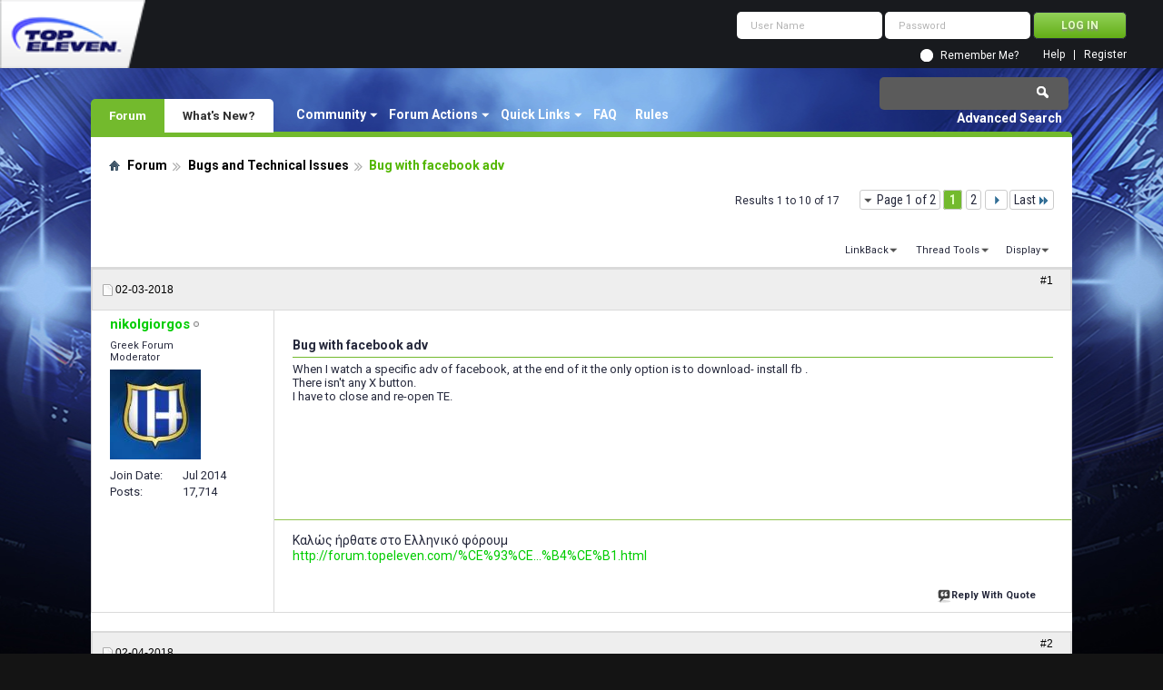

--- FILE ---
content_type: text/html; charset=utf-8
request_url: https://forum.topeleven.com/bugs-technical-issues/54205-bug-facebook-adv.html
body_size: 13016
content:
<!DOCTYPE html PUBLIC "-//W3C//DTD XHTML 1.0 Transitional//EN" "http://www.w3.org/TR/xhtml1/DTD/xhtml1-transitional.dtd">
<html xmlns="http://www.w3.org/1999/xhtml" dir="ltr" lang="en" id="vbulletin_html">
<head>
<base href="https://forum.topeleven.com/" /><!--[if IE]></base><![endif]-->
	<meta http-equiv="Content-Type" content="text/html; charset=utf-8" />
<meta id="e_vb_meta_bburl" name="vb_meta_bburl" content="https://forum.topeleven.com" />

<meta name="generator" content="vBulletin 4.2.4" />

	<link rel="Shortcut Icon" href="https://forum.topeleven.com/favicon.ico" type="image/x-icon" />








	
		<script type="text/javascript" src="https://ajax.googleapis.com/ajax/libs/yui/2.9.0/build/yuiloader-dom-event/yuiloader-dom-event.js"></script>
	

<script type="text/javascript">
<!--
	if (typeof YAHOO === 'undefined') // Load ALL YUI Local
	{
		document.write('<script type="text/javascript" src="https://forum.topeleven.com/clientscript/yui/yuiloader-dom-event/yuiloader-dom-event.js?v=424"><\/script>');
		document.write('<script type="text/javascript" src="https://forum.topeleven.com/clientscript/yui/connection/connection-min.js?v=424"><\/script>');
		var yuipath = 'clientscript/yui';
		var yuicombopath = '';
		var remoteyui = false;
	}
	else	// Load Rest of YUI remotely (where possible)
	{
		var yuipath = 'https://ajax.googleapis.com/ajax/libs/yui/2.9.0/build';
		var yuicombopath = '';
		var remoteyui = true;
		if (!yuicombopath)
		{
			document.write('<script type="text/javascript" src="https://ajax.googleapis.com/ajax/libs/yui/2.9.0/build/connection/connection-min.js?v=424"><\/script>');
		}
	}
	var SESSIONURL = "s=42e52030e1736be9d8cec06d77853261&";
	var SECURITYTOKEN = "guest";
	var IMGDIR_MISC = "images/misc";
	var IMGDIR_BUTTON = "images/buttons";
	var vb_disable_ajax = parseInt("0", 10);
	var SIMPLEVERSION = "424";
	var BBURL = "https://forum.topeleven.com";
	var LOGGEDIN = 0 > 0 ? true : false;
	var THIS_SCRIPT = "showthread";
	var RELPATH = "showthread.php?t=54205";
	var PATHS = {
		forum : "",
		cms   : "",
		blog  : ""
	};
	var AJAXBASEURL = "https://forum.topeleven.com/";
// -->
</script>
<script type="text/javascript" src="https://forum.topeleven.com/clientscript/vbulletin-core.js?v=424"></script>





	<link rel="stylesheet" type="text/css" href="https://forum.topeleven.com/css.php?styleid=7&amp;langid=1&amp;d=1686038418&amp;td=ltr&amp;sheet=bbcode.css,editor.css,popupmenu.css,reset-fonts.css,vbulletin.css,vbulletin-chrome.css,vbulletin-formcontrols.css,vbseo_buttons.css,vbseo_buttons_fix.css" />

	<!--[if lt IE 8]>
	<link rel="stylesheet" type="text/css" href="https://forum.topeleven.com/css.php?styleid=7&amp;langid=1&amp;d=1686038418&amp;td=ltr&amp;sheet=popupmenu-ie.css,vbulletin-ie.css,vbulletin-chrome-ie.css,vbulletin-formcontrols-ie.css,editor-ie.css" />
	<![endif]-->


<!-- Google tag (gtag.js) -->
<script async src="https://www.googletagmanager.com/gtag/js?id=G-ZKDBBV4CNF"></script>
<script>
  window.dataLayer = window.dataLayer || [];
  function gtag(){dataLayer.push(arguments);}
  gtag('js', new Date());

  gtag('config', 'G-ZKDBBV4CNF');
</script>

    <!-- App Indexing for Google Search -->
    <link href="android-app://com.quoord.tapatalkpro.activity/tapatalk/forum.topeleven.com?location=topic&amp;page=1&amp;perpage=10&amp;fid=179&amp;tid=54205&amp;channel=google-indexing" rel="alternate" />
    <link href="ios-app://307880732/tapatalk/forum.topeleven.com?location=topic&amp;page=1&amp;perpage=10&amp;fid=179&amp;tid=54205&amp;channel=google-indexing" rel="alternate" />
    
        <meta property="al:android:package" content="com.quoord.tapatalkpro.activity" />
        <meta property="al:android:url" content="tapatalk://forum.topeleven.com?location=topic&amp;page=1&amp;perpage=10&amp;fid=179&amp;tid=54205&amp;channel=facebook-indexing" />
        <meta property="al:android:app_name" content="Tapatalk" />
        <meta property="al:ios:url" content="tapatalk://forum.topeleven.com?location=topic&amp;page=1&amp;perpage=10&amp;fid=179&amp;tid=54205&amp;channel=facebook-indexing" />
        <meta property="al:ios:app_store_id" content="307880732" />
        <meta property="al:ios:app_name" content="Tapatalk" />
        
        <!-- twitter app card start-->
        <!-- https://dev.twitter.com/docs/cards/types/app-card -->
        <meta name="twitter:card" content="summary" />
        <meta name="twitter:site" content="@tapatalk" />
        <meta name="twitter:title" content="Bug with facebook adv" />
        <meta name="twitter:description" content="Top Eleven Forum" />
        
        <meta name="twitter:app:id:iphone" content="307880732" />
        <meta name="twitter:app:url:iphone" content="tapatalk://forum.topeleven.com?location=topic&amp;page=1&amp;perpage=10&amp;fid=179&amp;tid=54205&amp;channel=twitter-indexing" />
        <meta name="twitter:app:id:ipad" content="307880732" />
        <meta name="twitter:app:url:ipad" content="tapatalk://forum.topeleven.com?location=topic&amp;page=1&amp;perpage=10&amp;fid=179&amp;tid=54205&amp;channel=twitter-indexing" />
        <meta name="twitter:app:id:googleplay" content="com.quoord.tapatalkpro.activity" />
        <meta name="twitter:app:url:googleplay" content="tapatalk://forum.topeleven.com?location=topic&amp;page=1&amp;perpage=10&amp;fid=179&amp;tid=54205&amp;channel=twitter-indexing" />
        <!-- twitter app card -->
        
	<meta name="keywords" content="Bug,facebook,adv,facebook, re-open, close, install, button, option, specific, watch, download-" />
	<meta name="description" content="When I watch a specific adv of facebook, at the end of it the only option is to download- install fb . There isn't any X button. I have to close and" />

	<title> Bug with facebook adv</title>
	<link rel="canonical" href="https://forum.topeleven.com/bugs-technical-issues/54205-bug-facebook-adv.html" />
	
	
	
	
	
	
	
	
	

	
		<link rel="stylesheet" type="text/css" href="https://forum.topeleven.com/css.php?styleid=7&amp;langid=1&amp;d=1686038418&amp;td=ltr&amp;sheet=toolsmenu.css,postlist.css,showthread.css,postbit.css,options.css,attachment.css,poll.css,lightbox.css" />
	
	<!--[if lt IE 8]><link rel="stylesheet" type="text/css" href="https://forum.topeleven.com/css.php?styleid=7&amp;langid=1&amp;d=1686038418&amp;td=ltr&amp;sheet=toolsmenu-ie.css,postlist-ie.css,showthread-ie.css,postbit-ie.css,poll-ie.css" /><![endif]-->
<link rel="stylesheet" type="text/css" href="https://forum.topeleven.com/css.php?styleid=7&amp;langid=1&amp;d=1686038418&amp;td=ltr&amp;sheet=additional.css" />
<script type="text/javascript" src="https://forum.topeleven.com/vbseo/resources/scripts/vbseo_ui.js?v=a4"></script>
<script type="text/javascript">
 YAHOO.util.Event.onDOMReady(function (){
 	vbseoui = new vBSEO_UI();
 	vbseoui.page_init(Array('postbody','blogbit','content','postcontainer','vbseo_like_postbit'), Array("php",1));
 });
</script>

</head>

<body>


<!-- Tapatalk Detect body start -->
<script type="text/javascript">if (typeof(tapatalkDetect) == "function") tapatalkDetect()</script>
<!-- Tapatalk Detect banner body end -->

<div class="above_body"> <!-- closing tag is in template navbar -->
<div id="header" class="floatcontainer doc_header">
	<div><a onclick="_gaq.push(['_trackEvent', 'Outgoing', 'www.topeleven.com', '/']);" name="top" href="http://www.topeleven.com/" class="logo-image"><img src="https://forum.topeleven.com/images/mobile/topeleven-logo.png" alt="Top Eleven Forum - Powered by vBulletin" /></a></div>
	<div id="toplinks" class="toplinks">
		
<div style="om_loginform">
			<script type="text/javascript" src="https://forum.topeleven.com/clientscript/vbulletin_md5.js?v=424"></script>
			<form id="navbar_loginform" action="https://forum.topeleven.com/login.php?do=login" method="post" onsubmit="md5hash(vb_login_password, vb_login_md5password, vb_login_md5password_utf, 0)">
				<fieldset id="logindetails" class="logindetails">
					<div>
						<div>
					<input type="text" class="textbox default-value" name="vb_login_username" id="navbar_username" size="10" accesskey="u" tabindex="101" value="User Name" />
					<input type="password" class="textbox" tabindex="102" name="vb_login_password" id="navbar_password" size="10" />
					<input type="text" class="textbox default-value" tabindex="102" name="vb_login_password_hint" id="navbar_password_hint" size="10" value="Password" style="display:none;" />
					<input type="submit" class="loginbutton" tabindex="104" value="Log in" title="Enter your username and password in the boxes provided to login, or click the 'register' button to create a profile for yourself." accesskey="s" />
						</div>
					</div>
				</fieldset>
				<div id="remember" class="remember">
					<input type="checkbox" name="cookieuser" value="1" id="cb_cookieuser_navbar" class="cb_cookieuser_navbar" accesskey="c" tabindex="103" /> <label for="cb_cookieuser_navbar">Remember Me?</label>
				</div>

				<input type="hidden" name="s" value="42e52030e1736be9d8cec06d77853261" />
				<input type="hidden" name="securitytoken" value="guest" />
				<input type="hidden" name="do" value="login" />
				<input type="hidden" name="vb_login_md5password" />
				<input type="hidden" name="vb_login_md5password_utf" />
			</form>
			<script type="text/javascript">
			YAHOO.util.Dom.setStyle('navbar_password_hint', "display", "inline");
			YAHOO.util.Dom.setStyle('navbar_password', "display", "none");
			vB_XHTML_Ready.subscribe(function()
			{
			//
				YAHOO.util.Event.on('navbar_username', "focus", navbar_username_focus);
				YAHOO.util.Event.on('navbar_username', "blur", navbar_username_blur);
				YAHOO.util.Event.on('navbar_password_hint', "focus", navbar_password_hint);
				YAHOO.util.Event.on('navbar_password', "blur", navbar_password);
			});
			
			function navbar_username_focus(e)
			{
			//
				var textbox = YAHOO.util.Event.getTarget(e);
				if (textbox.value == 'User Name')
				{
				//
					textbox.value='';
					textbox.style.color='#26293c';
				}
			}

			function navbar_username_blur(e)
			{
			//
				var textbox = YAHOO.util.Event.getTarget(e);
				if (textbox.value == '')
				{
				//
					textbox.value='User Name';
					textbox.style.color='#26293c';
				}
			}
			
			function navbar_password_hint(e)
			{
			//
				var textbox = YAHOO.util.Event.getTarget(e);
				
				YAHOO.util.Dom.setStyle('navbar_password_hint', "display", "none");
				YAHOO.util.Dom.setStyle('navbar_password', "display", "inline");
				YAHOO.util.Dom.get('navbar_password').focus();
			}

			function navbar_password(e)
			{
			//
				var textbox = YAHOO.util.Event.getTarget(e);
				
				if (textbox.value == '')
				{
					YAHOO.util.Dom.setStyle('navbar_password_hint', "display", "inline");
					YAHOO.util.Dom.setStyle('navbar_password', "display", "none");
				}
			}
			</script>
				</div>

			<ul class="nouser">
			
				<li><a href="https://forum.topeleven.com/register.php" rel="nofollow">Register</a></li>
			
				<li><a rel="help" href="https://forum.topeleven.com/faq.php">Help</a></li>
				
				
			</ul>
		
	</div>
	<div class="ad_global_header">
		
		
	</div>
	<hr />
</div>
<div id="navbar" class="navbar">
	<ul id="navtabs" class="navtabs floatcontainer">
		
		
	
		<li class="selected" id="vbtab_forum">
			<a class="navtab" href="/">Forum</a>
		</li>
		
		
			<ul class="floatcontainer">
				
					
						<li class="popupmenu" id="vbmenu_community">
							<a href="javascript://" class="popupctrl">Community</a>
							<ul class="popupbody popuphover">
								
									<li id="vbclink_members"><a href="https://forum.topeleven.com/members/list/">Member List</a></li>
								
							</ul>
						</li>
					
				
					
						<li class="popupmenu" id="vbmenu_actions">
							<a href="javascript://" class="popupctrl">Forum Actions</a>
							<ul class="popupbody popuphover">
								
									<li id="vbalink_mfr"><a rel="nofollow" href="https://forum.topeleven.com/forumdisplay.php?do=markread&amp;markreadhash=guest">Mark Forums Read</a></li>
								
							</ul>
						</li>
					
				
					
						<li class="popupmenu" id="vbmenu_qlinks">
							<a href="javascript://" class="popupctrl">Quick Links</a>
							<ul class="popupbody popuphover">
								
									<li id="vbqlink_posts"><a href="https://forum.topeleven.com/search.php?do=getdaily&amp;contenttype=vBForum_Post">Today's Posts</a></li>
								
									<li id="vbqlink_leaders"><a href="https://forum.topeleven.com/showgroups.php">View Site Leaders</a></li>
								
							</ul>
						</li>
					
				
					
						
							<li id="vbflink_faq"><a href="https://forum.topeleven.com/faq.php">FAQ</a></li>
						
					
				
					
						
							<li id="link_mza4_288"><a rel="nofollow" href="/misc.php?do=showrules">Rules</a></li>
						
					
				
			</ul>
		

	
		<li  id="vbtab_whatsnew">
			<a class="navtab" href="https://forum.topeleven.com/activity.php">What's New?</a>
		</li>
		
		

		
	</ul>
	
		<div id="globalsearch" class="globalsearch">
			<form action="https://forum.topeleven.com/search.php?do=process" method="post" id="navbar_search" class="navbar_search">
				
				<input type="hidden" name="securitytoken" value="guest" />
				<input type="hidden" name="do" value="process" />
				<span class="textboxcontainer"><span><input type="text" value="" name="query" class="textbox" tabindex="99"/></span></span>
				<span class="buttoncontainer"><span><input type="image" class="searchbutton" src="images/buttons/search.png" name="submit" onclick="document.getElementById('navbar_search').submit;" tabindex="100"/></span></span>
			</form>
			<ul class="navbar_advanced_search">
				<li><a href="https://forum.topeleven.com/search.php" accesskey="4">Advanced Search</a></li>
				
			</ul>
		</div>
	
</div>
</div><!-- closing div for above_body -->

<div class="body_wrapper">
<div id="breadcrumb" class="breadcrumb">
	<ul class="floatcontainer">
		<li class="navbithome"><a href="https://forum.topeleven.com/forum.php" accesskey="1"><img src="https://forum.topeleven.com/images/misc/navbit-home.png" alt="Home" /></a></li>
		
	<li class="navbit"><a href="https://forum.topeleven.com/forum.php">Forum</a></li>

	<li class="navbit"><a href="https://forum.topeleven.com/bugs-technical-issues/">Bugs and Technical Issues</a></li>

		
	<li class="navbit lastnavbit"><span> Bug with facebook adv</span></li>

	</ul>
	<hr />
</div>









	<div id="above_postlist" class="above_postlist">
		
		<div id="pagination_top" class="pagination_top">
		
			<form action="https://forum.topeleven.com/bugs-technical-issues/54205-bug-facebook-adv-2.html" method="get" class="pagination popupmenu nohovermenu">
<input type="hidden" name="t" value="54205" /><input type="hidden" name="s" value="42e52030e1736be9d8cec06d77853261" />
	
		<span><a href="javascript://" class="popupctrl">Page 1 of 2</a></span>
		
		
		
		<span class="selected"><a href="javascript://" title="Results 1 to 10 of 17">1</a></span><span><a href="https://forum.topeleven.com/bugs-technical-issues/54205-bug-facebook-adv-2.html" title="Show results 11 to 17 of 17">2</a></span>
		
		
		<span class="prev_next"><a rel="next" href="https://forum.topeleven.com/bugs-technical-issues/54205-bug-facebook-adv-2.html" title="Next Page - Results 11 to 17 of 17"><img src="https://forum.topeleven.com/images/pagination/next-right.png" alt="Next" /></a></span>
		
		
		<span class="first_last"><a href="https://forum.topeleven.com/bugs-technical-issues/54205-bug-facebook-adv-2.html" title="Last Page - Results 11 to 17 of 17">Last<img src="https://forum.topeleven.com/images/pagination/last-right.png" alt="Last" /></a></span>
		
	
	<ul class="popupbody popuphover">
		<li class="formsubmit jumptopage"><label>Jump to page: <input type="text" name="page" size="4" /></label> <input type="submit" class="button" value="Go" /></li>
	</ul>
</form>
		
			<div id="postpagestats_above" class="postpagestats">
				Results 1 to 10 of 17
			</div>
		</div>
	</div>
	<div id="pagetitle" class="pagetitle"><div id="vbseo-likes">
      <span class="vbseo-likes-count" onclick="vbseoui.tree_dropdown()"><img src="https://forum.topeleven.com/vbseo/resources/images/forum/vbseo_likes_heart.png" class="vbseo-likes-count-image" alt="Like Tree" />2<em>Likes</em></span>
      
      <div id="liketree_1.54205" class="vbseo-likes-container">

		<ul class="vbseo-likes-tabs">
			<li><a href="https://forum.topeleven.com/bugs-technical-issues/54205-bug-facebook-adv.html#" onclick="return vbseoui.treetab_click(0)">Top</a></li>
			<li><a href="https://forum.topeleven.com/bugs-technical-issues/54205-bug-facebook-adv.html#" onclick="return vbseoui.treetab_click(1)">All</a></li>
			
			<li><a href="https://forum.topeleven.com/bugs-technical-issues/54205-bug-facebook-adv.html#" onclick="return vbseoui.treetab_click(2)">This Page</a></li>
			
			<li class="vbseo-likes-fusion"></li>
		</ul>

		<ul class="vbseo-likes-list">
		
		<li></li>
		
		</ul>
	
	
	  </div>
</div>

<script type="text/javascript">
var vbseoui_pageids = "501663,501970,502122,502143,502146,502148,502155,502189,502221,502222";
</script>
 
		<h1>		
			<span style="float:left;">&nbsp;
						<a href="https://forum.topeleven.com/bugs-technical-issues/54205-bug-facebook-adv.html#post502143"><img src="https://forum.topeleven.com/images/misc/stafftracker.png" alt="Click here to go to the first staff post in this thread."></a>
			&nbsp;</span>
		
			Thread: <span class="threadtitle"><a href="https://forum.topeleven.com/bugs-technical-issues/54205-bug-facebook-adv.html" title="Reload this Page">Bug with facebook adv</a></span>
		</h1>
		
	</div>
	<div id="thread_controls" class="thread_controls toolsmenu">
		<div>
		<ul id="postlist_popups" class="postlist_popups popupgroup">
			
			
			
			<li class="popupmenu" id="linkbacktools">
				<h6><a class="popupctrl" href="javascript://">LinkBack</a><a name="goto_linkback"></a></h6>
				<ul class="popupbody popuphover">
                                             
					<li><a href="https://forum.topeleven.com/bugs-technical-issues/54205-bug-facebook-adv.html" onclick="prompt('Use the following URL when referencing this thread from another forum or blog.','https://forum.topeleven.com/bugs-technical-issues/54205-bug-facebook-adv.html');return false;"><img class="inlineimg" src="https://forum.topeleven.com/vbseo/resources/images/forum/linkback_url.gif" alt="LinkBack URL" /> LinkBack URL</a></li>
					<li><a rel="nofollow" href="https://forum.topeleven.com/misc.php?do=linkbacks"><img class="inlineimg" src="https://forum.topeleven.com/vbseo/resources/images/forum/linkback_about.gif" alt="About LinkBacks" /> About LinkBacks</a></li>
					
				</ul>
			</li>
<li class="popupmenu" id="threadtools">
				<h6><a class="popupctrl" href="javascript://">Thread Tools</a></h6>
				<ul class="popupbody popuphover">
					<li><a href="https://forum.topeleven.com/bugs-technical-issues/54205-bug-facebook-adv-print.html" accesskey="3" rel="nofollow">Show Printable Version</a></li>
					
						<li><a href="https://forum.topeleven.com/sendmessage.php?do=sendtofriend&amp;t=54205" rel="nofollow">Email this Page&hellip;</a></li>
					
					<li>
						
					</li>
					
				</ul>
			</li>

			

			

			

			
				<li class="popupmenu" id="displaymodes">
					<h6><a class="popupctrl" href="javascript://">Display</a></h6>
					<ul class="popupbody popuphover">
						<li><label>Linear Mode</label></li>
						<li><a rel="nofollow" href="https://forum.topeleven.com/bugs-technical-issues/54205-bug-facebook-adv.html?mode=hybrid"> Switch to Hybrid Mode</a></li>
						<li><a rel="nofollow" href="https://forum.topeleven.com/bugs-technical-issues/54205-bug-facebook-adv.html?mode=threaded#post501663"> Switch to Threaded Mode</a></li>
					</ul>
				</li>
			

			
			</ul>
		</div>
	</div>

<div id="postlist" class="postlist restrain">
	

	
		<ol id="posts" class="posts" start="1">
			
<li class="postbitlegacy postbitim postcontainer old" id="post_501663">
<!-- see bottom of postbit.css for .userinfo .popupmenu styles -->

	<div class="posthead">
			<span class="postdate old">
				
					<span class="date">02-03-2018</span>
				
			</span>
			<span class="nodecontrols">		
				
					<a name="post501663" href="https://forum.topeleven.com/bugs-technical-issues/54205-bug-facebook-adv.html#post501663" class="postcounter">#1</a><a id="postcount501663" name="1"></a>
				
				
				
			</span>
	</div>
	<div class="postdetails">
		<div class="userinfo">
			<div class="username_container">
			
				<div class="popupmenu memberaction">
	<a rel="nofollow" class="username offline " href="https://forum.topeleven.com/member.php?u=82275" title="nikolgiorgos is offline"><strong>nikolgiorgos</strong></a>
	
</div>
				<img class="inlineimg onlinestatus" src="https://forum.topeleven.com/images/statusicon/user-offline.png" alt="nikolgiorgos is offline" border="0" />

			
			</div>
			<span class="usertitle">
				Greek Forum Moderator
			</span>
			
			
			
			
			<a rel="nofollow" class="postuseravatar" href="https://forum.topeleven.com/member.php?u=82275" title="nikolgiorgos is offline">
				<img src="https://forum.topeleven.com/image.php?u=82275&amp;dateline=1440169067" alt="nikolgiorgos's Avatar" title="nikolgiorgos's Avatar" />
			</a>
			 
			
				<hr />
				<dl class="userinfo_extra">
					<dt>Join Date</dt> <dd>Jul 2014</dd>
					
					
					<dt>Posts</dt> <dd>17,714</dd>	
					
				</dl>
				
				
				<div class="imlinks">
					    
				</div>
			
		</div>
		<div class="postbody">
			<div class="postrow has_after_content">
				
				
				<h2 class="title icon">
					Bug with facebook adv
				</h2>
				


						
							
							
						
						
				<div class="content">
					<div id="post_message_501663">
						<blockquote class="postcontent restore ">
							When I watch a specific adv of facebook, at the end of it the only option is to download- install fb .<br />
There isn't any X button.<br />
I have to close and re-open TE.
						</blockquote>
					</div>

					
				</div>
			</div>
			
			<div class="after_content">
				
				
<div class="vbseo_buttons" id="lkbtn_1.54205.501663">

    <div class="vbseo_liked" style="display:none"></div>


</div>

				
					
				
				
					<blockquote class="signature restore"><div class="signaturecontainer">Καλώς ήρθατε στο Ελληνικό φόρουμ<br />
<a href="http://forum.topeleven.com/%CE%93%CE%B5%CE%BD%CE%B9%CE%BA%CE%AE-%CF%83%CF%85%CE%B6%CE%AE%CF%84%CE%B7%CF%83%CE%B7-%CE%B3%CE%B9%CE%B1-%CF%84%CE%BF-top-eleven/36635-%CE%9A%CE%B1%CE%BB%CF%8E%CF%82-%CE%AE%CF%81%CE%B8%CE%B1%CF%84%CE%B5-%CF%86%CE%AF%CE%BB%CE%BF%CE%B9-%CE%B1%CF%80%CF%8C-%CE%95%CE%BB%CE%BB%CE%AC%CE%B4%CE%B1.html" target="_blank">http://forum.topeleven.com/%CE%93%CE...%B4%CE%B1.html</a></div></blockquote>
				
				
			</div>
			
			<div class="cleardiv"></div>
		</div>
	</div>
		<div class="postfoot">
			<!-- <div class="postfoot_container"> -->
			<div class="textcontrols floatcontainer">
				<span class="postcontrols">
					<img style="display:none" id="progress_501663" src="https://forum.topeleven.com/images/misc/progress.gif" alt="" />
					
					
					
						<a id="qrwq_501663" class="newreply" href="https://forum.topeleven.com/newreply.php?do=newreply&amp;p=501663" rel="nofollow" title="Reply With Quote"><img id="quoteimg_501663" src="https://forum.topeleven.com/clear.gif" alt="Reply With Quote" />  Reply With Quote</a> 
					
					
					
				</span>
				<span class="postlinking">
					
						
					

					
					
					
					

					
					

					
					
					
					
					
				</span>
			<!-- </div> -->
			</div>
		</div>
	<hr />
</li>

<li class="postbitlegacy postbitim postcontainer old" id="post_501970">
<!-- see bottom of postbit.css for .userinfo .popupmenu styles -->

	<div class="posthead">
			<span class="postdate old">
				
					<span class="date">02-04-2018</span>
				
			</span>
			<span class="nodecontrols">		
				
					<a name="post501970" href="https://forum.topeleven.com/bugs-technical-issues/54205-bug-facebook-adv.html#post501970" class="postcounter">#2</a><a id="postcount501970" name="2"></a>
				
				
				
			</span>
	</div>
	<div class="postdetails">
		<div class="userinfo">
			<div class="username_container">
			
				<div class="popupmenu memberaction">
	<a rel="nofollow" class="username offline " href="https://forum.topeleven.com/member.php?u=33590" title="El Duderino is offline"><strong>El Duderino</strong></a>
	
</div>
				<img class="inlineimg onlinestatus" src="https://forum.topeleven.com/images/statusicon/user-offline.png" alt="El Duderino is offline" border="0" />

			
			</div>
			<span class="usertitle">
				Dreamer
			</span>
			
			
			
			
			<a rel="nofollow" class="postuseravatar" href="https://forum.topeleven.com/member.php?u=33590" title="El Duderino is offline">
				<img src="https://forum.topeleven.com/image.php?u=33590&amp;dateline=1376175796" alt="El Duderino's Avatar" title="El Duderino's Avatar" />
			</a>
			 
			
				<hr />
				<dl class="userinfo_extra">
					<dt>Join Date</dt> <dd>Aug 2013</dd>
					
					
					<dt>Posts</dt> <dd>403</dd>	
					
				</dl>
				
				
				<div class="imlinks">
					    
				</div>
			
		</div>
		<div class="postbody">
			<div class="postrow has_after_content">
				
				
				<h2 class="title icon">
					Advert bug
				</h2>
				


						
						
				<div class="content">
					<div id="post_message_501970">
						<blockquote class="postcontent restore ">
							More bugs for the adverts<br />
<br />
This one won't let me get my bonus. I go through the ad and when the final screen appears (the one where you press the X to leave the ad and get the bonus), there's no option to leave, you get that final screen and can't get out. Killing the app doesn't get you the bonus too. I've been missing out on tons of free heals because of that.<br />
<br />
For reference: it's a ad for online shoe selling.
						</blockquote>
					</div>

					
				</div>
			</div>
			
			<div class="after_content">
				
				
<div class="vbseo_buttons" id="lkbtn_1.54205.501970">

    <div class="vbseo_liked"><a rel="nofollow" href="https://forum.topeleven.com/member.php?u=131394">Jean.Monico</a> likes this.</div>


</div>

				
				
				
			</div>
			
			<div class="cleardiv"></div>
		</div>
	</div>
		<div class="postfoot">
			<!-- <div class="postfoot_container"> -->
			<div class="textcontrols floatcontainer">
				<span class="postcontrols">
					<img style="display:none" id="progress_501970" src="https://forum.topeleven.com/images/misc/progress.gif" alt="" />
					
					
					
						<a id="qrwq_501970" class="newreply" href="https://forum.topeleven.com/newreply.php?do=newreply&amp;p=501970" rel="nofollow" title="Reply With Quote"><img id="quoteimg_501970" src="https://forum.topeleven.com/clear.gif" alt="Reply With Quote" />  Reply With Quote</a> 
					
					
					
				</span>
				<span class="postlinking">
					
						
					

					
					
					
					

					
					

					
					
					
					
					
				</span>
			<!-- </div> -->
			</div>
		</div>
	<hr />
</li>

<li class="postbitlegacy postbitim postcontainer old" id="post_502122">
<!-- see bottom of postbit.css for .userinfo .popupmenu styles -->

	<div class="posthead">
			<span class="postdate old">
				
					<span class="date">02-05-2018</span>
				
			</span>
			<span class="nodecontrols">		
				
					<a name="post502122" href="https://forum.topeleven.com/bugs-technical-issues/54205-bug-facebook-adv.html#post502122" class="postcounter">#3</a><a id="postcount502122" name="3"></a>
				
				
				
			</span>
	</div>
	<div class="postdetails">
		<div class="userinfo">
			<div class="username_container">
			
				<div class="popupmenu memberaction">
	<a rel="nofollow" class="username offline " href="https://forum.topeleven.com/member.php?u=112279" title="salvopaverani is offline"><strong>salvopaverani</strong></a>
	
</div>
				<img class="inlineimg onlinestatus" src="https://forum.topeleven.com/images/statusicon/user-offline.png" alt="salvopaverani is offline" border="0" />

			
			</div>
			<span class="usertitle">
				Newbie
			</span>
			
			
			
			 
			
				<hr />
				<dl class="userinfo_extra">
					<dt>Join Date</dt> <dd>Jan 2016</dd>
					
					
					<dt>Posts</dt> <dd>2</dd>	
					
				</dl>
				
				
				<div class="imlinks">
					    
				</div>
			
		</div>
		<div class="postbody">
			<div class="postrow has_after_content">
				
				
				<h2 class="title icon">
					Ad Problem
				</h2>
				


						
						
				<div class="content">
					<div id="post_message_502122">
						<blockquote class="postcontent restore ">
							Hi, i play Top Eleven using Android Phone.<br />
I usually watch ad to get green packs, but there's 1 ad (Shopee - Indonesia) that cannot be closed after ad finish (about 20-30 sec). <br />
There is no 'X' button to close the ad and return to the game, this problem only occured for Shopee Ad, but others ad is okay.<br />
<br />
I have to hard close the Top Eleven App and open it again because the shopee ad cannot be closed and no exit button or link to close it.<br />
<br />
I hope any sollution for this.<br />
<br />
Thanks.<br />
<br />
<br />
Edit : Now it is SOLVED, Thanks All..
						</blockquote>
					</div>

					
				</div>
			</div>
			
			<div class="after_content">
				
				<!-- edit note -->
				<blockquote class="postcontent lastedited">
					
						Last edited by salvopaverani; 02-06-2018 at <span class="time">02:57 AM</span>.
					
					
				</blockquote>
				<!-- / edit note -->
				
				
<div class="vbseo_buttons" id="lkbtn_1.54205.502122">

    <div class="vbseo_liked"><a rel="nofollow" href="https://forum.topeleven.com/member.php?u=137600">qesrek</a> likes this.</div>


</div>

				
				
				
			</div>
			
			<div class="cleardiv"></div>
		</div>
	</div>
		<div class="postfoot">
			<!-- <div class="postfoot_container"> -->
			<div class="textcontrols floatcontainer">
				<span class="postcontrols">
					<img style="display:none" id="progress_502122" src="https://forum.topeleven.com/images/misc/progress.gif" alt="" />
					
					
					
						<a id="qrwq_502122" class="newreply" href="https://forum.topeleven.com/newreply.php?do=newreply&amp;p=502122" rel="nofollow" title="Reply With Quote"><img id="quoteimg_502122" src="https://forum.topeleven.com/clear.gif" alt="Reply With Quote" />  Reply With Quote</a> 
					
					
					
				</span>
				<span class="postlinking">
					
						
					

					
					
					
					

					
					

					
					
					
					
					
				</span>
			<!-- </div> -->
			</div>
		</div>
	<hr />
</li>

<li class="postbitlegacy postbitim postcontainer old nor_postadmin" id="post_502143">
<!-- see bottom of postbit.css for .userinfo .popupmenu styles -->

	<div class="posthead">
			<span class="postdate old">
				
					<span class="date">02-05-2018</span>
				
			</span>
			<span class="nodecontrols">		
			<span>&nbsp;
						<img src="https://forum.topeleven.com/images/misc/stafftracker_lastpost.png" alt="This is the last staff post in this thread.">
			&nbsp;</span>
		
				
					<a name="post502143" href="https://forum.topeleven.com/bugs-technical-issues/54205-bug-facebook-adv.html#post502143" class="postcounter">#4</a><a id="postcount502143" name="4"></a>
				
				
				
			</span>
	</div>
	<div class="postdetails">
		<div class="userinfo">
			<div class="username_container">
			
				<div class="popupmenu memberaction">
	<a rel="nofollow" class="username offline " href="https://forum.topeleven.com/member.php?u=123571" title="SausyFC is offline"><strong><span style="font-weight:bold;color:red;">SausyFC</span></strong></a>
	
</div>
				<img class="inlineimg onlinestatus" src="https://forum.topeleven.com/images/statusicon/user-offline.png" alt="SausyFC is offline" border="0" />

			
			</div>
			<span class="usertitle">
				Administrator
			</span>
			
			
			
			
			<a rel="nofollow" class="postuseravatar" href="https://forum.topeleven.com/member.php?u=123571" title="SausyFC is offline">
				<img src="https://forum.topeleven.com/image.php?u=123571&amp;dateline=1653068416" alt="SausyFC's Avatar" title="SausyFC's Avatar" />
			</a>
			 
			
				<hr />
				<dl class="userinfo_extra">
					<dt>Join Date</dt> <dd>Sep 2016</dd>
					
					
					<dt>Posts</dt> <dd>1,678</dd>	
					
				</dl>
				
				
				<div class="imlinks">
					    
				</div>
			
		</div>
		<div class="postbody">
			<div class="postrow has_after_content">
				
				


						
						
				<div class="content">
					<div id="post_message_502143">
						<blockquote class="postcontent restore ">
							Hi salvopaverani,<br />
<br />
We've notified the video providers about these videos without the X at the end - they're working on a fix. Thanks for notifying us and sorry for the inconvenience.
						</blockquote>
					</div>

					
				</div>
			</div>
			
			<div class="after_content">
				
				
<div class="vbseo_buttons" id="lkbtn_1.54205.502143">

    <div class="vbseo_liked" style="display:none"></div>


</div>

				
				
				
			</div>
			
			<div class="cleardiv"></div>
		</div>
	</div>
		<div class="postfoot">
			<!-- <div class="postfoot_container"> -->
			<div class="textcontrols floatcontainer">
				<span class="postcontrols">
					<img style="display:none" id="progress_502143" src="https://forum.topeleven.com/images/misc/progress.gif" alt="" />
					
					
					
						<a id="qrwq_502143" class="newreply" href="https://forum.topeleven.com/newreply.php?do=newreply&amp;p=502143" rel="nofollow" title="Reply With Quote"><img id="quoteimg_502143" src="https://forum.topeleven.com/clear.gif" alt="Reply With Quote" />  Reply With Quote</a> 
					
					
					
				</span>
				<span class="postlinking">
					
						
					

					
					
					
					

					
					

					
					
					
					
					
				</span>
			<!-- </div> -->
			</div>
		</div>
	<hr />
</li>

<li class="postbitlegacy postbitim postcontainer old" id="post_502146">
<!-- see bottom of postbit.css for .userinfo .popupmenu styles -->

	<div class="posthead">
			<span class="postdate old">
				
					<span class="date">02-05-2018</span>
				
			</span>
			<span class="nodecontrols">		
				
					<a name="post502146" href="https://forum.topeleven.com/bugs-technical-issues/54205-bug-facebook-adv.html#post502146" class="postcounter">#5</a><a id="postcount502146" name="5"></a>
				
				
				
			</span>
	</div>
	<div class="postdetails">
		<div class="userinfo">
			<div class="username_container">
			
				<div class="popupmenu memberaction">
	<a rel="nofollow" class="username offline " href="https://forum.topeleven.com/member.php?u=99351" title="SI Sohag is offline"><strong>SI Sohag</strong></a>
	
</div>
				<img class="inlineimg onlinestatus" src="https://forum.topeleven.com/images/statusicon/user-offline.png" alt="SI Sohag is offline" border="0" />

			
			</div>
			<span class="usertitle">
				Newbie
			</span>
			
			
			
			 
			
				<hr />
				<dl class="userinfo_extra">
					<dt>Join Date</dt> <dd>Mar 2015</dd>
					
					
					<dt>Posts</dt> <dd>10</dd>	
					
				</dl>
				
				
				<div class="imlinks">
					    
				</div>
			
		</div>
		<div class="postbody">
			<div class="postrow has_after_content">
				
				


						
						
				<div class="content">
					<div id="post_message_502146">
						<blockquote class="postcontent restore ">
							I am having the same problem with a Facebook ad , i have also attached screenshot<a href="https://forum.topeleven.com/attachments/bugs-technical-issues/94805d1517821419-bug-facebook-adv-screenshot_1.jpg" id="attachment94805" rel="nofollow" ><img src="https://forum.topeleven.com/attachments/bugs-technical-issues/94805d1517821237t-bug-facebook-adv-screenshot_1.jpg" border="0" alt="Bug with facebook adv-screenshot_1.jpg" class="thumbnail" style="float:CONFIG" /></a>
						</blockquote>
					</div>

					
				</div>
			</div>
			
			<div class="after_content">
				
				
<div class="vbseo_buttons" id="lkbtn_1.54205.502146">

    <div class="vbseo_liked" style="display:none"></div>


</div>

				
				
				
			</div>
			
			<div class="cleardiv"></div>
		</div>
	</div>
		<div class="postfoot">
			<!-- <div class="postfoot_container"> -->
			<div class="textcontrols floatcontainer">
				<span class="postcontrols">
					<img style="display:none" id="progress_502146" src="https://forum.topeleven.com/images/misc/progress.gif" alt="" />
					
					
					
						<a id="qrwq_502146" class="newreply" href="https://forum.topeleven.com/newreply.php?do=newreply&amp;p=502146" rel="nofollow" title="Reply With Quote"><img id="quoteimg_502146" src="https://forum.topeleven.com/clear.gif" alt="Reply With Quote" />  Reply With Quote</a> 
					
					
					
				</span>
				<span class="postlinking">
					
						
					

					
					
					
					

					
					

					
					
					
					
					
				</span>
			<!-- </div> -->
			</div>
		</div>
	<hr />
</li>

<li class="postbitlegacy postbitim postcontainer old" id="post_502148">
<!-- see bottom of postbit.css for .userinfo .popupmenu styles -->

	<div class="posthead">
			<span class="postdate old">
				
					<span class="date">02-05-2018</span>
				
			</span>
			<span class="nodecontrols">		
				
					<a name="post502148" href="https://forum.topeleven.com/bugs-technical-issues/54205-bug-facebook-adv.html#post502148" class="postcounter">#6</a><a id="postcount502148" name="6"></a>
				
				
				
			</span>
	</div>
	<div class="postdetails">
		<div class="userinfo">
			<div class="username_container">
			
				<div class="popupmenu memberaction">
	<a rel="nofollow" class="username offline " href="https://forum.topeleven.com/member.php?u=129866" title="Petje is offline"><strong>Petje</strong></a>
	
</div>
				<img class="inlineimg onlinestatus" src="https://forum.topeleven.com/images/statusicon/user-offline.png" alt="Petje is offline" border="0" />

			
			</div>
			<span class="usertitle">
				Rookie
			</span>
			
			
			
			
			<a rel="nofollow" class="postuseravatar" href="https://forum.topeleven.com/member.php?u=129866" title="Petje is offline">
				<img src="https://forum.topeleven.com/image.php?u=129866&amp;dateline=1527173837" alt="Petje's Avatar" title="Petje's Avatar" />
			</a>
			 
			
				<hr />
				<dl class="userinfo_extra">
					<dt>Join Date</dt> <dd>May 2017</dd>
					
					
					<dt>Posts</dt> <dd>118</dd>	
					
				</dl>
				
				
				<div class="imlinks">
					    
				</div>
			
		</div>
		<div class="postbody">
			<div class="postrow has_after_content">
				
				


						
						
				<div class="content">
					<div id="post_message_502148">
						<blockquote class="postcontent restore ">
							Hi,<br />
<br />
Same issue here with some donuts bakery game ad which can't be closed.<br />
If you try to close it the app goes to a freeze.<br />
<br />
Also a Vodafone ad which runs for more than 2 minutes
						</blockquote>
					</div>

					
				</div>
			</div>
			
			<div class="after_content">
				
				
<div class="vbseo_buttons" id="lkbtn_1.54205.502148">

    <div class="vbseo_liked" style="display:none"></div>


</div>

				
				
				
			</div>
			
			<div class="cleardiv"></div>
		</div>
	</div>
		<div class="postfoot">
			<!-- <div class="postfoot_container"> -->
			<div class="textcontrols floatcontainer">
				<span class="postcontrols">
					<img style="display:none" id="progress_502148" src="https://forum.topeleven.com/images/misc/progress.gif" alt="" />
					
					
					
						<a id="qrwq_502148" class="newreply" href="https://forum.topeleven.com/newreply.php?do=newreply&amp;p=502148" rel="nofollow" title="Reply With Quote"><img id="quoteimg_502148" src="https://forum.topeleven.com/clear.gif" alt="Reply With Quote" />  Reply With Quote</a> 
					
					
					
				</span>
				<span class="postlinking">
					
						
					

					
					
					
					

					
					

					
					
					
					
					
				</span>
			<!-- </div> -->
			</div>
		</div>
	<hr />
</li>

<li class="postbitlegacy postbitim postcontainer old" id="post_502155">
<!-- see bottom of postbit.css for .userinfo .popupmenu styles -->

	<div class="posthead">
			<span class="postdate old">
				
					<span class="date">02-05-2018</span>
				
			</span>
			<span class="nodecontrols">		
				
					<a name="post502155" href="https://forum.topeleven.com/bugs-technical-issues/54205-bug-facebook-adv.html#post502155" class="postcounter">#7</a><a id="postcount502155" name="7"></a>
				
				
				
			</span>
	</div>
	<div class="postdetails">
		<div class="userinfo">
			<div class="username_container">
			
				<div class="popupmenu memberaction">
	<a rel="nofollow" class="username offline " href="https://forum.topeleven.com/member.php?u=136862" title="DAYMOR is offline"><strong>DAYMOR</strong></a>
	
</div>
				<img class="inlineimg onlinestatus" src="https://forum.topeleven.com/images/statusicon/user-offline.png" alt="DAYMOR is offline" border="0" />

			
			</div>
			<span class="usertitle">
				Newbie
			</span>
			
			
			
			 
			
				<hr />
				<dl class="userinfo_extra">
					<dt>Join Date</dt> <dd>Jan 2018</dd>
					
					
					<dt>Posts</dt> <dd>23</dd>	
					
				</dl>
				
				
				<div class="imlinks">
					    
				</div>
			
		</div>
		<div class="postbody">
			<div class="postrow has_after_content">
				
				


						
						
				<div class="content">
					<div id="post_message_502155">
						<blockquote class="postcontent restore ">
							<div class="bbcode_container">
	<div class="bbcode_quote">
		<div class="quote_container">
			<div class="bbcode_quote_container"></div>
			
				<div class="bbcode_postedby">
					<img src="https://forum.topeleven.com/images/misc/quote_icon.png" alt="Quote" /> Originally Posted by <strong>Petje</strong>
					<a href="https://forum.topeleven.com/bugs-technical-issues/54205-bug-facebook-adv.html#post502148" rel="nofollow"><img class="inlineimg" src="https://forum.topeleven.com/images/buttons/viewpost-right.png" alt="View Post" /></a>
				</div>
				<div class="message">Hi,<br />
<br />
Same issue here with some donuts bakery game ad which can't be closed.<br />
If you try to close it the app goes to a freeze.<br />
<br />
Also a Vodafone ad which runs for more than 2 minutes</div>
			
		</div>
	</div>
</div><br />
I got the same problem with a different ad. Happened just after software update on my S7
						</blockquote>
					</div>

					
				</div>
			</div>
			
			<div class="after_content">
				
				
<div class="vbseo_buttons" id="lkbtn_1.54205.502155">

    <div class="vbseo_liked" style="display:none"></div>


</div>

				
				
				
			</div>
			
			<div class="cleardiv"></div>
		</div>
	</div>
		<div class="postfoot">
			<!-- <div class="postfoot_container"> -->
			<div class="textcontrols floatcontainer">
				<span class="postcontrols">
					<img style="display:none" id="progress_502155" src="https://forum.topeleven.com/images/misc/progress.gif" alt="" />
					
					
					
						<a id="qrwq_502155" class="newreply" href="https://forum.topeleven.com/newreply.php?do=newreply&amp;p=502155" rel="nofollow" title="Reply With Quote"><img id="quoteimg_502155" src="https://forum.topeleven.com/clear.gif" alt="Reply With Quote" />  Reply With Quote</a> 
					
					
					
				</span>
				<span class="postlinking">
					
						
					

					
					
					
					

					
					

					
					
					
					
					
				</span>
			<!-- </div> -->
			</div>
		</div>
	<hr />
</li>

<li class="postbitlegacy postbitim postcontainer old" id="post_502189">
<!-- see bottom of postbit.css for .userinfo .popupmenu styles -->

	<div class="posthead">
			<span class="postdate old">
				
					<span class="date">02-05-2018</span>
				
			</span>
			<span class="nodecontrols">		
				
					<a name="post502189" href="https://forum.topeleven.com/bugs-technical-issues/54205-bug-facebook-adv.html#post502189" class="postcounter">#8</a><a id="postcount502189" name="8"></a>
				
				
				
			</span>
	</div>
	<div class="postdetails">
		<div class="userinfo">
			<div class="username_container">
			
				<div class="popupmenu memberaction">
	<a rel="nofollow" class="username offline " href="https://forum.topeleven.com/member.php?u=137599" title="parolakias is offline"><strong>parolakias</strong></a>
	
</div>
				<img class="inlineimg onlinestatus" src="https://forum.topeleven.com/images/statusicon/user-offline.png" alt="parolakias is offline" border="0" />

			
			</div>
			<span class="usertitle">
				Newbie
			</span>
			
			
			
			 
			
				<hr />
				<dl class="userinfo_extra">
					<dt>Join Date</dt> <dd>Feb 2018</dd>
					
					
					<dt>Posts</dt> <dd>1</dd>	
					
				</dl>
				
				
				<div class="imlinks">
					    
				</div>
			
		</div>
		<div class="postbody">
			<div class="postrow has_after_content">
				
				


						
						
				<div class="content">
					<div id="post_message_502189">
						<blockquote class="postcontent restore ">
							Only facebook ad freeze top eleven application . I cant get free health restore. Please fix it or remove facebook advert
						</blockquote>
					</div>

					
				</div>
			</div>
			
			<div class="after_content">
				
				
<div class="vbseo_buttons" id="lkbtn_1.54205.502189">

    <div class="vbseo_liked" style="display:none"></div>


</div>

				
				
				
			</div>
			
			<div class="cleardiv"></div>
		</div>
	</div>
		<div class="postfoot">
			<!-- <div class="postfoot_container"> -->
			<div class="textcontrols floatcontainer">
				<span class="postcontrols">
					<img style="display:none" id="progress_502189" src="https://forum.topeleven.com/images/misc/progress.gif" alt="" />
					
					
					
						<a id="qrwq_502189" class="newreply" href="https://forum.topeleven.com/newreply.php?do=newreply&amp;p=502189" rel="nofollow" title="Reply With Quote"><img id="quoteimg_502189" src="https://forum.topeleven.com/clear.gif" alt="Reply With Quote" />  Reply With Quote</a> 
					
					
					
				</span>
				<span class="postlinking">
					
						
					

					
					
					
					

					
					

					
					
					
					
					
				</span>
			<!-- </div> -->
			</div>
		</div>
	<hr />
</li>

<li class="postbitlegacy postbitim postcontainer old" id="post_502221">
<!-- see bottom of postbit.css for .userinfo .popupmenu styles -->

	<div class="posthead">
			<span class="postdate old">
				
					<span class="date">02-05-2018</span>
				
			</span>
			<span class="nodecontrols">		
				
					<a name="post502221" href="https://forum.topeleven.com/bugs-technical-issues/54205-bug-facebook-adv.html#post502221" class="postcounter">#9</a><a id="postcount502221" name="9"></a>
				
				
				
			</span>
	</div>
	<div class="postdetails">
		<div class="userinfo">
			<div class="username_container">
			
				<div class="popupmenu memberaction">
	<a rel="nofollow" class="username offline " href="https://forum.topeleven.com/member.php?u=94811" title="gizzmo is offline"><strong>gizzmo</strong></a>
	
</div>
				<img class="inlineimg onlinestatus" src="https://forum.topeleven.com/images/statusicon/user-offline.png" alt="gizzmo is offline" border="0" />

			
			</div>
			<span class="usertitle">
				Famous
			</span>
			
			
			
			 
			
				<hr />
				<dl class="userinfo_extra">
					<dt>Join Date</dt> <dd>Jan 2015</dd>
					<dt>Location</dt> <dd>France</dd>
					
					<dt>Posts</dt> <dd>1,069</dd>	
					
				</dl>
				
				
				<div class="imlinks">
					    
				</div>
			
		</div>
		<div class="postbody">
			<div class="postrow has_after_content">
				
				


						
						
				<div class="content">
					<div id="post_message_502221">
						<blockquote class="postcontent restore ">
							basically the same for me but with a &quot;Wish&quot; offer. It does not add green, goes to play store and that's it. Keeps coming back.
						</blockquote>
					</div>

					
				</div>
			</div>
			
			<div class="after_content">
				
				
<div class="vbseo_buttons" id="lkbtn_1.54205.502221">

    <div class="vbseo_liked" style="display:none"></div>


</div>

				
				
					<blockquote class="signature restore"><div class="signaturecontainer"><b>Club</b>: <span style="font-family: Arial Black"><font color="#008000"><i>FC Lomagne</i></font></span><br />
<br />
<b>Level</b>: 33<br />
<br />
<b>Current Season (44)</b>: League (ON STRIKE), CL (N/A), Cup (In - Quarter-Finals)<br />
<br />
<b>Previous Season</b>: League (11th), CL (Final), Cup (Last 16)</div></blockquote>
				
				
			</div>
			
			<div class="cleardiv"></div>
		</div>
	</div>
		<div class="postfoot">
			<!-- <div class="postfoot_container"> -->
			<div class="textcontrols floatcontainer">
				<span class="postcontrols">
					<img style="display:none" id="progress_502221" src="https://forum.topeleven.com/images/misc/progress.gif" alt="" />
					
					
					
						<a id="qrwq_502221" class="newreply" href="https://forum.topeleven.com/newreply.php?do=newreply&amp;p=502221" rel="nofollow" title="Reply With Quote"><img id="quoteimg_502221" src="https://forum.topeleven.com/clear.gif" alt="Reply With Quote" />  Reply With Quote</a> 
					
					
					
				</span>
				<span class="postlinking">
					
						
					

					
					
					
					

					
					

					
					
					
					
					
				</span>
			<!-- </div> -->
			</div>
		</div>
	<hr />
</li>

<li class="postbitlegacy postbitim postcontainer old" id="post_502222">
<!-- see bottom of postbit.css for .userinfo .popupmenu styles -->

	<div class="posthead">
			<span class="postdate old">
				
					<span class="date">02-05-2018</span>
				
			</span>
			<span class="nodecontrols">		
				
					<a name="post502222" href="https://forum.topeleven.com/bugs-technical-issues/54205-bug-facebook-adv.html#post502222" class="postcounter">#10</a><a id="postcount502222" name="10"></a>
				
				
				
			</span>
	</div>
	<div class="postdetails">
		<div class="userinfo">
			<div class="username_container">
			
				<div class="popupmenu memberaction">
	<a rel="nofollow" class="username offline " href="https://forum.topeleven.com/member.php?u=131394" title="Jean.Monico is offline"><strong>Jean.Monico</strong></a>
	
</div>
				<img class="inlineimg onlinestatus" src="https://forum.topeleven.com/images/statusicon/user-offline.png" alt="Jean.Monico is offline" border="0" />

			
			</div>
			<span class="usertitle">
				Apprentice
			</span>
			
			
			
			
			<a rel="nofollow" class="postuseravatar" href="https://forum.topeleven.com/member.php?u=131394" title="Jean.Monico is offline">
				<img src="https://forum.topeleven.com/image.php?u=131394&amp;dateline=1510586594" alt="Jean.Monico's Avatar" title="Jean.Monico's Avatar" />
			</a>
			 
			
				<hr />
				<dl class="userinfo_extra">
					<dt>Join Date</dt> <dd>Jul 2017</dd>
					<dt>Location</dt> <dd>Porto Alegre, Brazil</dd>
					
					<dt>Posts</dt> <dd>170</dd>	
					
				</dl>
				
				
				<div class="imlinks">
					    
				</div>
			
		</div>
		<div class="postbody">
			<div class="postrow has_after_content">
				
				


						
						
							
						
				<div class="content">
					<div id="post_message_502222">
						<blockquote class="postcontent restore ">
							I have the same issue with facebook ad (reported above #3)
						</blockquote>
					</div>

					
				</div>
			</div>
			
			<div class="after_content">
				
				
<div class="vbseo_buttons" id="lkbtn_1.54205.502222">

    <div class="vbseo_liked" style="display:none"></div>


</div>

				
				
					<blockquote class="signature restore"><div class="signaturecontainer">--<br />
I am playing against the randomness. And the randomness is winning by far.</div></blockquote>
				
				
			</div>
			
			<div class="cleardiv"></div>
		</div>
	</div>
		<div class="postfoot">
			<!-- <div class="postfoot_container"> -->
			<div class="textcontrols floatcontainer">
				<span class="postcontrols">
					<img style="display:none" id="progress_502222" src="https://forum.topeleven.com/images/misc/progress.gif" alt="" />
					
					
					
						<a id="qrwq_502222" class="newreply" href="https://forum.topeleven.com/newreply.php?do=newreply&amp;p=502222" rel="nofollow" title="Reply With Quote"><img id="quoteimg_502222" src="https://forum.topeleven.com/clear.gif" alt="Reply With Quote" />  Reply With Quote</a> 
					
					
					
				</span>
				<span class="postlinking">
					
						
					

					
					
					
					

					
					

					
					
					
					
					
				</span>
			<!-- </div> -->
			</div>
		</div>
	<hr />
</li>

		</ol>
		<div class="separator"></div>
		<div class="postlistfoot">
			
		</div>

	

</div>

<div id="below_postlist" class="noinlinemod below_postlist">
	
	<div id="pagination_bottom" class="pagination_bottom">
	
		<form action="https://forum.topeleven.com/bugs-technical-issues/54205-bug-facebook-adv-2.html" method="get" class="pagination popupmenu nohovermenu">
<input type="hidden" name="t" value="54205" /><input type="hidden" name="s" value="42e52030e1736be9d8cec06d77853261" />
	
		<span><a href="javascript://" class="popupctrl">Page 1 of 2</a></span>
		
		
		
		<span class="selected"><a href="javascript://" title="Results 1 to 10 of 17">1</a></span><span><a href="https://forum.topeleven.com/bugs-technical-issues/54205-bug-facebook-adv-2.html" title="Show results 11 to 17 of 17">2</a></span>
		
		
		<span class="prev_next"><a rel="next" href="https://forum.topeleven.com/bugs-technical-issues/54205-bug-facebook-adv-2.html" title="Next Page - Results 11 to 17 of 17"><img src="https://forum.topeleven.com/images/pagination/next-right.png" alt="Next" /></a></span>
		
		
		<span class="first_last"><a href="https://forum.topeleven.com/bugs-technical-issues/54205-bug-facebook-adv-2.html" title="Last Page - Results 11 to 17 of 17">Last<img src="https://forum.topeleven.com/images/pagination/last-right.png" alt="Last" /></a></span>
		
	
	<ul class="popupbody popuphover">
		<li class="formsubmit jumptopage"><label>Jump to page: <input type="text" name="page" size="4" /></label> <input type="submit" class="button" value="Go" /></li>
	</ul>
</form>
	
		
	</div>
</div>








	<!-- next / previous links -->
	<div class="navlinks">
		
			<strong>&laquo;</strong>
			<a href="https://forum.topeleven.com/bugs-technical-issues/54205-bug-facebook-adv-prev-thread.html" rel="nofollow">Previous Thread</a>
			|
			<a href="https://forum.topeleven.com/bugs-technical-issues/54205-bug-facebook-adv-next-thread.html" rel="nofollow">Next Thread</a>
			<strong>&raquo;</strong>
		
	</div>
	<!-- / next / previous links -->

<div id="thread_info" class="thread_info block" style="display: none;">
	
	
	
	
	
	
	<div class="options_block_container">
		
		<div class="options_block">
			<h4 class="collapse blockhead options_correct">
				<a class="collapse" id="collapse_posting_rules" href="https://forum.topeleven.com/bugs-technical-issues/54205-bug-facebook-adv.html#top"><img src="https://forum.topeleven.com/images/buttons/collapse_40b.png" alt="" /></a>
				Posting Permissions
			</h4>
			<div id="posting_rules" class="thread_info_block blockbody formcontrols floatcontainer options_correct">
				
<div id="forumrules" class="info_subblock">

	<ul class="youcandoblock">
		<li>You <strong>may not</strong> post new threads</li>
		<li>You <strong>may not</strong> post replies</li>
		<li>You <strong>may not</strong> post attachments</li>
		<li>You <strong>may not</strong> edit your posts</li>
		<li>&nbsp;</li>
	</ul>
	<div class="bbcodeblock">
		<ul>
			<li><a rel="nofollow" href="https://forum.topeleven.com/misc.php?do=bbcode" target="_blank">BB code</a> is <strong>On</strong></li>
			<li><a rel="nofollow" href="https://forum.topeleven.com/misc.php?do=showsmilies" target="_blank">Smilies</a> are <strong>On</strong></li>
			<li><a rel="nofollow" href="https://forum.topeleven.com/misc.php?do=bbcode#imgcode" target="_blank">[IMG]</a> code is <strong>On</strong></li>
			<li><a rel="nofollow" href="https://forum.topeleven.com/misc.php?do=bbcode#videocode" target="_blank">[VIDEO]</a> code is <strong>On</strong></li>
			<li>HTML code is <strong>Off</strong></li>
<li><a rel="nofollow" href="https://forum.topeleven.com/misc.php?do=linkbacks#trackbacks" target="_blank">Trackbacks</a> are <strong>On</strong></li>
<li><a rel="nofollow" href="https://forum.topeleven.com/misc.php?do=linkbacks#pingbacks" target="_blank">Pingbacks</a> are <strong>On</strong></li>
<li><a rel="nofollow" href="https://forum.topeleven.com/misc.php?do=linkbacks#refbacks" target="_blank">Refbacks</a> are <strong>On</strong></li>
		</ul>
	</div>
	<p class="rules_link"><a rel="nofollow" href="https://forum.topeleven.com/misc.php?do=showrules" target="_blank">Forum Rules</a></p>

</div>

			</div>
		</div>
	</div>
</div>








<div id="footer" class="floatcontainer footer">

	<form action="https://forum.topeleven.com/forum.php" method="get" id="footer_select" class="footer_select">

            <!-- BEGIN hide quick style chooser to all but admins -->
            
            <!-- END hide quick style chooser to all but admins -->
		
		
	</form>

	<ul id="footer_links" class="footer_links">
		
		
		
		
		<li><a href="https://forum.topeleven.com/sitemap/">Archive</a></li>
		
		<li><a onclick="_gaq.push(['_trackEvent', 'Outgoing', 'nordeus.com', '/privacy-policy/']);" href="https://nordeus.com/privacy-policy/">Privacy Statement</a></li>
		<li><a onclick="_gaq.push(['_trackEvent', 'Outgoing', 'nordeus.com', '/terms-of-service/']);" href="https://nordeus.com/terms-of-service/">Terms of Service</a></li>
		<li><a href="https://forum.topeleven.com/bugs-technical-issues/54205-bug-facebook-adv.html#top" onclick="document.location.hash='top'; return false;">Top</a></li>
	</ul>
	
	
	
	
	<script type="text/javascript">
	<!--
		// Main vBulletin Javascript Initialization
		vBulletin_init();
	//-->
	</script>
        
</div>
</div> <!-- closing div for body_wrapper -->

<div class="footer_padding" style="height: 30px;"></div>
<div class="below_body" style="display: none;">
<div id="footer_time" class="shade footer_time">All times are GMT. The time now is <span class="time">03:49 PM</span>.</div>

<div id="footer_copyright" class="shade footer_copyright">
	<!-- Do not remove this copyright notice -->
	Powered by <a onclick="_gaq.push(['_trackEvent', 'Outgoing', 'www.vbulletin.com', '']);" href="https://www.vbulletin.com" id="vbulletinlink">vBulletin&reg;</a> Version 4.2.4 <br />Copyright &copy; 2026 vBulletin Solutions, Inc. All rights reserved. 
	
<br />Search Engine Friendly URLs by <a onclick="_gaq.push(['_trackEvent', 'Outgoing', 'www.crawlability.com', '/vbseo/']);" rel="nofollow" href="http://www.crawlability.com/vbseo/">vBSEO</a><!-- Do not remove this copyright notice -->	
</div>
<div id="footer_morecopyright" class="shade footer_morecopyright">
	<!-- Do not remove cronimage or your scheduled tasks will cease to function -->
	
	<!-- Do not remove cronimage or your scheduled tasks will cease to function -->
	
	
</div>
 

</div>

						<script type="text/javascript">
						//<![CDATA[
						
				window.orig_onload = window.onload;
				window.onload = function() {
				var cpost=document.location.hash.substring(1);var cpost2='';if(cpost && (typeof fetch_object != 'undefined')){ var ispost=cpost.substring(0,4)=='post';if(ispost)cpost2='post_'+cpost.substring(4);if((cobj = fetch_object(cpost))||(cobj = fetch_object(cpost2))){cobj.scrollIntoView(true);}else if(ispost){cpostno = cpost.substring(4,cpost.length);if(parseInt(cpostno)>0){location.replace('https://forum.topeleven.com/showthread.php?p='+cpostno);};} }

				if(typeof window.orig_onload == "function") window.orig_onload();
				}

						//]]>
						</script>
</body>
</html>